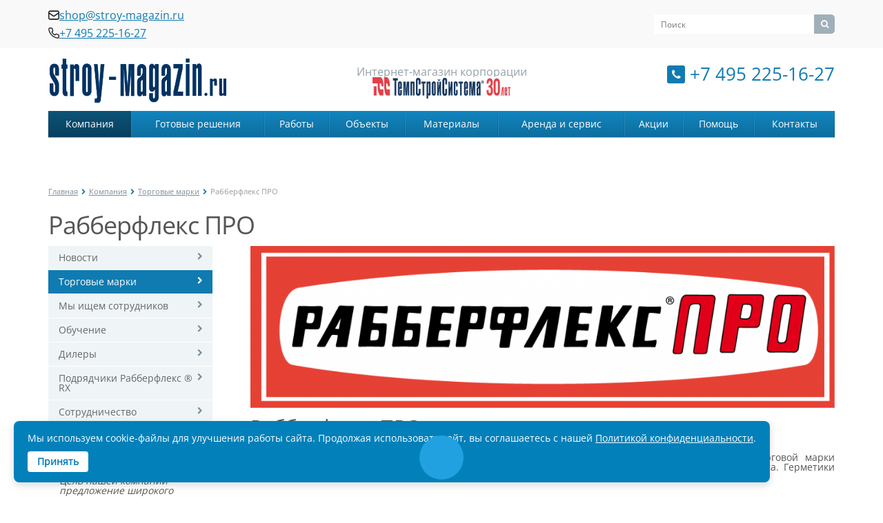

--- FILE ---
content_type: text/html; charset=UTF-8
request_url: https://stroy-magazin.ru/company/brand/rubberflex-pro/
body_size: 17017
content:
<!DOCTYPE html>
<html>

<head><link rel="canonical" href="https://stroy-magazin.ru/company/brand/rubberflex-pro/" />
	
	

	
	<title>Рабберфлекс ПРО - ТемпСтройСистема</title>
	<meta name="viewport" content="width=device-width, initial-scale=1.0">
	<meta http-equiv="Content-Type" content="text/html; charset=UTF-8" />
	
					<meta property="og:url" content="https://stroy-magazin.ru/company/brand/rubberflex-pro/">
	<meta property="og:type" content="website">
	<meta property="og:title" content="Рабберфлекс ПРО - ТемпСтройСистема">
	<meta property="og:description" content="">
	<meta property="og:image" content="">
	<link rel="preload" href="/bitrix/templates/aspro-allcorp-stroymagazin/css/fonts/open-sans-v43-cyrillic_latin-regular.woff2" as="font" type="font/woff2" crossorigin="anonymous">
	<link rel="preload" href="/bitrix/templates/aspro-allcorp-stroymagazin/css/fonts/font-awesome/fonts/fontawesome-webfont.woff?v=4.0.3" as="font" type="font/woff" crossorigin="anonymous">
			        	
	
								<meta name="description" content=""/> 
	<style>
		.top-slider.flexslider {
			min-height: 330px;
		}
		@media (max-width: 767px) {
			.top-slider.flexslider {
				min-height: 120px;
			}	
		}
.basketline, .chekcartblock, .product-card__group2, .header-top__wrap, .favorite, .catalog-card__basket {
    display: none!important;
}
span.btn.btn-link.product-item-detail-buy-button {
    background: #0c5a82;
    padding: 20px 10px;
    height: unset;
    margin: 0 auto;
    color: #fff;
    cursor: pointer;
}

a.batonos {
    background: #e3e3e3;
    padding: 14px;
    width: -webkit-fill-available;
    display: block;
    font-size: 14px;
    line-height: 120%;
    font-weight: 700;
    text-transform: uppercase;
    text-align: center;
	margin-top: 20px;
}
	</style>
		<script data-skip-moving="true">(function(w, d, n) {var cl = "bx-core";var ht = d.documentElement;var htc = ht ? ht.className : undefined;if (htc === undefined || htc.indexOf(cl) !== -1){return;}var ua = n.userAgent;if (/(iPad;)|(iPhone;)/i.test(ua)){cl += " bx-ios";}else if (/Windows/i.test(ua)){cl += ' bx-win';}else if (/Macintosh/i.test(ua)){cl += " bx-mac";}else if (/Linux/i.test(ua) && !/Android/i.test(ua)){cl += " bx-linux";}else if (/Android/i.test(ua)){cl += " bx-android";}cl += (/(ipad|iphone|android|mobile|touch)/i.test(ua) ? " bx-touch" : " bx-no-touch");cl += w.devicePixelRatio && w.devicePixelRatio >= 2? " bx-retina": " bx-no-retina";if (/AppleWebKit/.test(ua)){cl += " bx-chrome";}else if (/Opera/.test(ua)){cl += " bx-opera";}else if (/Firefox/.test(ua)){cl += " bx-firefox";}ht.className = htc ? htc + " " + cl : cl;})(window, document, navigator);</script>

<link href="/bitrix/js/ui/design-tokens/dist/ui.design-tokens.min.css?175925429123463"  rel="stylesheet" />
<link href="/bitrix/js/main/popup/dist/main.popup.bundle.min.css?175925527328056"  rel="stylesheet" />
<link href="/bitrix/cache/css/s1/aspro-allcorp-stroymagazin/template_451e930f94f817d8000811328230a985/template_451e930f94f817d8000811328230a985_v1.css?1764937423317619"  data-template-style="true" rel="stylesheet" />
	





            
            <!-- Yandex.Metrika counter -->
            
            <!-- /Yandex.Metrika counter -->
                    
        

<link rel="shortcut icon" href="/favicon.ico" type="image/x-icon" />
<link rel="apple-touch-icon" sizes="57x57" href="/bitrix/templates/aspro-allcorp-stroymagazin/favicon_57.png" />
<link rel="apple-touch-icon" sizes="72x72" href="/bitrix/templates/aspro-allcorp-stroymagazin/favicon_72.png" />
<style>.maxwidth-theme{ max-width: auto; }</style>
	 
	

				
																				<script type="application/ld+json">
{
  "@context": "https://schema.org",
  "@graph": [
    {
      "@type": "Organization",
      "name": "Интернет-магазин корпорации ТемпСтройСистема",
      "url": "https://stroy-magazin.ru",
      "email": "shop@stroy-magazin.ru",
      "telephone": "+7 (495) 225-16-27",
      "address": {
        "@type": "PostalAddress",
        "streetAddress": "Университетский проспект, 5",
        "addressLocality": "Москва",
        "postalCode": "119296",
        "addressCountry": "RU"
      },
      "contactPoint": [{
        "@type": "ContactPoint",
        "telephone": "+7 (495) 727-06-16",
        "contactType": "customer service",
        "areaServed": "RU",
        "availableLanguage": "Russian"
      }]
    },
    {
      "@type": "WebSite",
      "url": "https://stroy-magazin.ru",
      "name": "Интернет-магазин корпорации ТемпСтройСистема",
      "potentialAction": {
        "@type": "SearchAction",
        "target": "https://stroy-magazin.ru/search/index.php?q={search_term_string}",
        "query-input": "required name=search_term_string"
      }
    }
  ]
}
</script>
	<!-- calltouch -->
				<!-- BEGIN uiscom code {literal} -->

			<style>
			#compare_list_count {
				display: none !important;
			}

			.chekcartblock [for^="compare"] {
				display: none !important;
			}

			.chekcartblock .onlycompare {
				display: none !important;
			}

			.chekcartblock .onlywish {
				display: none !important;
			}

			.order>.btn {
				margin-right: 0 !important;
			}

			/*		.jsItem{
                    display: none !important;
                }
                .chekcartblock{
                    display: none !important;
                }*/
		</style>
		</head>

<body>
	<style>
    #cookie-popup {
    position: fixed;
    bottom: 20px;
    left: 20px;
    background: #0180BA;
    color: #fff;
    font-size: 14px;
    padding: 15px 20px;
    border-radius: 8px;
    box-shadow: 0 4px 12px rgba(0,0,0,0.15);
    z-index: 9999;
    display: none;
    transform: translateY(100%);
    transition: transform 0.5s ease;
}
#cookie-popup.show {
    display: block;
    transform: translateY(0);
}
#cookie-popup p {
    margin: 0;
    line-height: 1.4em;
}
#cookie-popup a {
    color: #fff;
    text-decoration: underline;
}
#cookie-popup .cookie-btn {
    margin-top: 10px;
    background: #fff;
    color: #0180BA;
    border: none;
    padding: 8px 14px;
    border-radius: 4px;
    cursor: pointer;
    font-weight: bold;
}
</style>
<div id="cookie-popup">
    <p>
        Мы используем cookie-файлы для улучшения работы сайта. 
        Продолжая использовать сайт, вы соглашаетесь с нашей 
        <a href="/politika.php">Политикой конфиденциальности</a>.
    </p>
    <button class="cookie-btn" id="cookie-accept">Принять</button>
</div>

		<div id="panel"></div>
					<div class="body">
												<div class="top-row">
											<div class="container maxwidth-theme">
												<div class="row">
													<div class="col-md-12">
														<div class="row" style="display:flex;align-items: center;justify-content: space-between;">
															<div class="col-md-8 col-xs-10">
																<div class="info-text">
																	<div class="email icon-wrap" style="margin-bottom:10px;">
																		<i class="icon-thema i-email"></i>
																		<font size="3"><a href="mailto:shop@stroy-magazin.ru" >shop@stroy-magazin.ru</a></font>																	</div>
																	<div class="phone icon-wrap">
																		<i class="icon-thema i-phone"></i>
																																					<a href="tel:+74952251627"><font size="3">+7 495 225-16-27</font></a>																	</div>

																</div>
															</div>
															<div class="col-md-1 hidden-xs">
																
<div class="social-icons">
	<ul>
													</ul>
</div>															</div>
															<div class="col-md-3 hidden-xs">
																
	<div class="search" id="title-search">
		<form action="/search/">
			<input class="search-input" id="title-search-input" type="text" name="q" value="" placeholder="Поиск" size="40" maxlength="50" autocomplete="off" />
			<button class="btn-search" type="submit" name="s" value="Поиск"><i class="icon icon-search"></i></button>
		</form>
	</div>

															</div>
															<div class="col-xs-2 visible-xs">
																<div class="burger">
																	<span></span>
																	<span></span>
																	<span></span>
																</div>
															</div>
														</div>
													</div>
												</div>
											</div>
										</div>

										<!-- <div class="chart"><p id="chart-value">0</p></div> -->

										
										<header class="menu-type-2">
											<div class="container maxwidth-theme">

												<div class="row">
													<div class="col-md-12">
														<div class="row" style="display:flex;align-items: center;">
															<!--меню моб-->
																															<div class="col-xs-10 col-md-4">
																	<div class="logo">
																		<a href="/"><img width="300" height="76" src="/bitrix/templates/aspro-allcorp-stroymagazin/themes/color6/images/logo.png" alt="ТемпСтройСистема" /></a>
																	</div>
																	
																</div>
																<div class="col-md-4 hidable">
																	<div class="top-description">
																		<div style="text-align: center;">Интернет-магазин корпорации</div>
 
<div style="text-align: center;"><img src="/upload/medialibrary/e66/Темпстрой логотип 30 лет2 подпись.jpg" title="Корпорация 'ТемпСтройСистема'" border="0" alt="Корпорация 'ТемпСтройСистема" width="200" height="36" hspace="5" vspace="5"  /></div>																	</div>
																</div>
																<div class="col-md-4 hidable">
																	<div class="top-callback clearfix">
																		<div class="phone pull-right">
																			<i class="icon icon-phone"></i>
																			<a href="tel:+74952251627">+7 495 225-16-27</a>																		</div>
																		<div class="callback pull-right" data-event="jqm" data-param-id="234" data-name="callback" style="opacity:0;pointer-events: none"><span>Заказать обратный звонок</span></div>
																		<button class="btn btn-responsive-nav" data-toggle="collapse" data-target=".nav-main-collapse">
																			<i class="icon icon-bars"></i>
																		</button>
																	</div>
																																</div>
														</div>
														<div class="row visible-xs header-top">
															<div class="header-top__right">
									<div class="header-top__items">
										<a href="mailto:shop@stroy-magazin.ru" class="header-top__item">
    <i>
        <svg width="20" height="16" viewBox="0 0 20 16" fill="none" xmlns="http://www.w3.org/2000/svg">
            <path d="M0.416687 1.29504H19.5834V14.6284H0.416687V1.29504Z" stroke="white" stroke-linecap="round" stroke-linejoin="round"/>
            <path d="M19.0925 1.78003L9.99997 9.2117L0.907471 1.78003" stroke="white" stroke-linecap="round" stroke-linejoin="round"/>
        </svg>
    </i>
    <span>shop@stroy-magazin.ru</span>
</a>
<a href="tel:74952251627" class="header-top__item">
    <i>
        <svg width="20" height="20" viewBox="0 0 20 20" fill="none" xmlns="http://www.w3.org/2000/svg">
            <path d="M7.57166 6.16672C7.93271 5.80503 8.13549 5.31485 8.13549 4.8038C8.13549 4.29274 7.93271 3.80257 7.57166 3.44088L5.52666 1.39838C5.16519 1.03693 4.67494 0.833862 4.16375 0.833862C3.65256 0.833862 3.1623 1.03693 2.80083 1.39838L1.68 2.52005C1.20841 2.99089 0.914305 3.61043 0.84762 4.27348C0.780935 4.93653 0.945778 5.60223 1.31416 6.15755C4.61492 11.1258 8.87425 15.3851 13.8425 18.6859C14.398 19.0538 15.0636 19.2185 15.7266 19.1521C16.3895 19.0857 17.0092 18.7924 17.4808 18.3217L18.6017 17.2C18.7807 17.0211 18.9228 16.8087 19.0197 16.5748C19.1166 16.3409 19.1665 16.0903 19.1665 15.8371C19.1665 15.584 19.1166 15.3333 19.0197 15.0995C18.9228 14.8656 18.7807 14.6531 18.6017 14.4742L16.5575 12.43C16.3786 12.251 16.1661 12.1089 15.9322 12.012C15.6984 11.9151 15.4477 11.8652 15.1946 11.8652C14.9414 11.8652 14.6908 11.9151 14.4569 12.012C14.2231 12.1089 14.0106 12.251 13.8317 12.43L13.15 13.1117C10.8657 11.2319 8.76922 9.13483 6.89 6.85005L7.57166 6.16672Z" stroke="white" stroke-linecap="round" stroke-linejoin="round"/>
        </svg>
    </i>
    <span>+7 495 225-16-27</span>
</a>									</div>
									<div class="header-top__wrap">
										<div class="header-top__items2">
											<div class="header-top__item2">
												<div class="header-top__item2-icon">
													
																																							
<div id="bx_basket1" class="bx-basket bx-opener">
	<!--'start_frame_cache_bx_cart_block'-->
<!--<div class="bx_small_cart" data-toggle="tooltip" data-placement="top" title="Корзина">-->
	<span class="icon_cart"></span>
	<a href="/personal/cart/">
        <svg width="18" height="18" viewBox="0 0 18 18" fill="none" xmlns="http://www.w3.org/2000/svg">
            <g clip-path="url(#clip0_75_266)">
                <path d="M2.87036 4.1958H16.6463C16.7599 4.19578 16.8721 4.22197 16.9739 4.27233C17.0758 4.32269 17.1647 4.39588 17.2337 4.48619C17.3027 4.5765 17.35 4.68151 17.3718 4.79305C17.3936 4.9046 17.3894 5.01967 17.3595 5.12932L15.8421 10.692C15.7142 11.1613 15.4355 11.5755 15.0489 11.8709C14.6624 12.1662 14.1895 12.3262 13.7031 12.3262H4.58219" stroke="white" stroke-width="0.73913" stroke-linecap="round" stroke-linejoin="round"/>
                <path d="M0.61377 0.5H0.893161C1.23233 0.500018 1.56117 0.616663 1.82454 0.83037C2.0879 1.04408 2.26977 1.34185 2.33964 1.67374L4.80168 13.3697C4.87155 13.7016 5.05342 13.9994 5.31679 14.2131C5.58015 14.4268 5.909 14.5435 6.24816 14.5435H14.6572" stroke="white" stroke-width="0.73913" stroke-linecap="round" stroke-linejoin="round"/>
                <path d="M4.6792 16.3914C4.6792 16.6855 4.79601 16.9675 5.00393 17.1754C5.21185 17.3833 5.49385 17.5001 5.78789 17.5001C6.08194 17.5001 6.36394 17.3833 6.57186 17.1754C6.77978 16.9675 6.89659 16.6855 6.89659 16.3914C6.89659 16.0974 6.77978 15.8154 6.57186 15.6074C6.36394 15.3995 6.08194 15.2827 5.78789 15.2827C5.49385 15.2827 5.21185 15.3995 5.00393 15.6074C4.79601 15.8154 4.6792 16.0974 4.6792 16.3914Z" stroke="white" stroke-width="0.73913" stroke-linecap="round" stroke-linejoin="round"/>
                <path d="M12.0703 16.3914C12.0703 16.6855 12.1871 16.9675 12.395 17.1754C12.603 17.3833 12.885 17.5001 13.179 17.5001C13.4731 17.5001 13.7551 17.3833 13.963 17.1754C14.1709 16.9675 14.2877 16.6855 14.2877 16.3914C14.2877 16.0974 14.1709 15.8154 13.963 15.6074C13.7551 15.3995 13.4731 15.2827 13.179 15.2827C12.885 15.2827 12.603 15.3995 12.395 15.6074C12.1871 15.8154 12.0703 16.0974 12.0703 16.3914Z" stroke="white" stroke-width="0.73913" stroke-linecap="round" stroke-linejoin="round"/>
            </g>
            <defs>
                <clipPath id="clip0_75_266">
                    <rect width="17.7391" height="17.7391" fill="white" transform="translate(0.130371 0.130371)"/>
                </clipPath>
            </defs>
        </svg>
        <div class="header-top__item2-show">0</div></a>
        </div>
			<!-- <strong></strong> -->
				<br>
		<!-- <span class="icon_spacer"></span> -->
        <div class="header-top__item2-hidden">
            <div class="header-top__item2-text">На сумму: 0 ₽</div>
            <div class="header-top__item2-close">
                <img src="/bitrix/templates/aspro-allcorp-stroymagazin/img/close.svg" alt="">
            </div>
        </div>
<!--		<div class="cartlinefix">-->
<!--			--><!--			--><!--				<strong>--><!--</strong>-->
<!--			--><!--		</div>-->
				<br>
		<span class="icon_info"></span>
		<!-- <a class="link_profile" href="/personal/">Персональный раздел</a> -->
		<!--</div>-->
<!--'end_frame_cache_bx_cart_block'--></div>

												</div>
												<div class="header-top__item2">
													<div class="header-top__item2-icon">

														<svg width="17" height="18" viewBox="0 0 18 18" fill="none" xmlns="http://www.w3.org/2000/svg">
															<g clip-path="url(#clip0_75_266)">
																<path d="M3.93469 4.9346C3.93469 6.01276 4.36299 7.04677 5.12537 7.80915C5.88774 8.57152 6.92175 8.99982 7.99991 8.99982C9.07807 8.99982 10.1121 8.57152 10.8745 7.80915C11.6368 7.04677 12.0651 6.01276 12.0651 4.9346C12.0651 3.85644 11.6368 2.82244 10.8745 2.06006C10.1121 1.29768 9.07807 0.869385 7.99991 0.869385C6.92175 0.869385 5.88774 1.29768 5.12537 2.06006C4.36299 2.82244 3.93469 3.85644 3.93469 4.9346Z" stroke="white" stroke-width="0.73913" stroke-linecap="round" stroke-linejoin="round" />
																<path d="M1.34766 17.1303C1.34766 15.3661 2.04851 13.6741 3.29603 12.4265C4.54356 11.179 6.23556 10.4781 7.99983 10.4781C9.7641 10.4781 11.4561 11.179 12.7036 12.4265C13.9512 13.6741 14.652 15.3661 14.652 17.1303H1.34766Z" stroke="white" stroke-width="0.73913" stroke-linecap="round" stroke-linejoin="round" />
															</g>
															<defs>
																<clipPath id="clip0_75_266">
																	<rect width="17.7391" height="17.7391" fill="white" transform="translate(0.130371 0.130371)" />
																</clipPath>
															</defs>
														</svg>
													</div>
													<div class="header-top__item2-hidden">
														<div class="header-top__item2-links">
																															<a href="/auth/">Вход</a>
																<span>/</span>
																<a href="/auth/?register=yes">Регистрация</a>
																													</div>
														<div class="header-top__item2-close">
															<img src="/bitrix/templates/aspro-allcorp-stroymagazin/img/close.svg" alt="">
														</div>
													</div>
												</div>
												<div class="header-top__item2">
													<a href="/personal/favorites/" class="header-top__item2-icon">
														<svg width="19" height="16" viewBox="0 0 19 16" fill="none" xmlns="http://www.w3.org/2000/svg">
															<path d="M9.36967 15.3913L2.1253 7.88086C1.48994 7.25349 1.06956 6.43873 0.925081 5.55467C0.780605 4.67061 0.919548 3.7632 1.32177 2.96398C1.63166 2.35839 2.07864 1.83464 2.62663 1.43499C3.17462 1.03534 3.80827 0.770999 4.47643 0.663296C5.14459 0.555593 5.82854 0.607548 6.47309 0.814968C7.11763 1.02239 7.7047 1.37946 8.18692 1.85737L9.36967 2.94314L10.5524 1.85737C11.0347 1.37961 11.6218 1.02267 12.2663 0.815344C12.9108 0.608017 13.5947 0.556106 14.2628 0.6638C14.9309 0.771495 15.5646 1.03578 16.1125 1.43533C16.6605 1.83488 17.1076 2.35851 17.4176 2.96398C17.8196 3.76325 17.9584 4.67061 17.8139 5.55461C17.6694 6.43861 17.2492 7.25337 16.614 7.88086L9.36967 15.3913Z" stroke="white" stroke-width="0.73913" stroke-linecap="round" stroke-linejoin="round" />
														</svg>
													</a>
													<div class="header-top__item2-show" id="want"><span class="col"></span></div>
												</div>
											</div>
											<button class="header-top__btn btn btn-yellow" data-event="jqm" data-param-id="234" data-name="callback"><span>Обратный звонок</span></button>
											
<ul class="header-bottom__list">

	
	
		
							<li><a href="/company/" class="active">Компания</a></li>
			
		
	
	

	
	
		
							<li><a href="/catalog/solutions/" class="">Готовые решения</a></li>
			
		
	
	

	
	
		
							<li><a href="/catalog/works/" class="">Работы</a></li>
			
		
	
	

	
	
		
							<li><a href="/reference/waterproof-reference/" class="">Объекты</a></li>
			
		
	
	

	
	
					<li class="parent"><div><a href="/catalog/" class="root-item">Материалы</a></div>
				<ul class="child">
		
	
	

	
	
		
							<li><a href="/catalog/waterproofing/">Гидроизоляция</a></li>
			
		
	
	

	
	
		
							<li><a href="/catalog/concrete-floors/">Бетонные полы</a></li>
			
		
	
	

	
	
		
							<li><a href="/catalog/sealant-materials/">Герметизация</a></li>
			
		
	
	

	
	
		
							<li><a href="/catalog/polymer-floors/">Полимерные полы</a></li>
			
		
	
	

	
	
		
							<li><a href="/catalog/injection/">Инъектирование</a></li>
			
		
	
	

	
	
		
							<li><a href="/catalog/membrane/">Кровли</a></li>
			
		
	
	

	
	
		
							<li><a href="/catalog/transport-built-products/">Транспортное строительство</a></li>
			
		
	
	

	
	
		
							<li><a href="/catalog/insulating/">Теплоизоляция</a></li>
			
		
	
	

	
	
		
							<li><a href="/catalog/structures-strengthening/">Усиление конструкций</a></li>
			
		
	
	

	
	
		
							<li><a href="/catalog/strengthening_of_underground_structures/">Укрепление грунтовых сооружений</a></li>
			
		
	
	

			</ul></li>	
	
		
							<li><a href="/catalog/rent/" class="">Аренда и сервис</a></li>
			
		
	
	

	
	
		
							<li><a href="/sale/" class="">Акции</a></li>
			
		
	
	

	
	
		
							<li><a href="/help/" class="">Помощь</a></li>
			
		
	
	

	
	
		
							<li><a href="/contacts/" class="">Контакты</a></li>
			
		
	
	

</ul>
<div class="menu-clear-left"></div>
										</div>
									</div>
									
								</div>
														</div>
														<div class="col-xs-12">
															<div class="basketline" style="display: flex; background: white;">
																																<div id="basketupdarte">

																	
<div id="bx_basket2" class="bx-basket bx-opener">
	
<div class="bx_small_cart" data-toggle="tooltip" data-placement="top" title="Корзина">
	<span class="icon_cart"></span>
	<a href="/personal/cart/"><svg class='minisvg' xmlns="http://www.w3.org/2000/svg" xmlns:xlink="http://www.w3.org/1999/xlink" version="1.1" id="Capa_1" x="0px" y="0px" viewBox="0 0 456.029 456.029" style="enable-background:new 0 0 456.029 456.029;" xml:space="preserve">
	<g>
		<g>
			<path d="M345.6,338.862c-29.184,0-53.248,23.552-53.248,53.248c0,29.184,23.552,53.248,53.248,53.248    c29.184,0,53.248-23.552,53.248-53.248C398.336,362.926,374.784,338.862,345.6,338.862z"/>
		</g>
	</g>
	<g>
		<g>
			<path d="M439.296,84.91c-1.024,0-2.56-0.512-4.096-0.512H112.64l-5.12-34.304C104.448,27.566,84.992,10.67,61.952,10.67H20.48    C9.216,10.67,0,19.886,0,31.15c0,11.264,9.216,20.48,20.48,20.48h41.472c2.56,0,4.608,2.048,5.12,4.608l31.744,216.064    c4.096,27.136,27.648,47.616,55.296,47.616h212.992c26.624,0,49.664-18.944,55.296-45.056l33.28-166.4    C457.728,97.71,450.56,86.958,439.296,84.91z"/>
		</g>
	</g>
	<g>
		<g>
			<path d="M215.04,389.55c-1.024-28.16-24.576-50.688-52.736-50.688c-29.696,1.536-52.224,26.112-51.2,55.296    c1.024,28.16,24.064,50.688,52.224,50.688h1.024C193.536,443.31,216.576,418.734,215.04,389.55z"/>
		</g>
	</g>
	</svg> <span class="conuttovars">0</span></a>
			<!-- <strong></strong> -->
		
				<br>
		<!-- <span class="icon_spacer"></span> -->
		<div class="cartlinefix">
			На сумму							<strong>0 руб</strong>
					</div>
				<br>
		<span class="icon_info"></span>
		<!-- <a class="link_profile" href="/personal/">Персональный раздел</a> -->
		</div>
</div>

																</div>
																<div class="headerwish" data-toggle="tooltip" data-placement="top" title="Добавить в избранное">

																	<a href="/personal/cart"><svg class='minisvg' xmlns="http://www.w3.org/2000/svg" xmlns:xlink="http://www.w3.org/1999/xlink" version="1.1" id="Capa_1" x="0px" y="0px" viewBox="0 0 485 485" style="enable-background:new 0 0 485 485;" xml:space="preserve">
																			<path d="M343.611,22.543c-22.614,0-44.227,5.184-64.238,15.409c-13.622,6.959-26.135,16.205-36.873,27.175  c-10.738-10.97-23.251-20.216-36.873-27.175c-20.012-10.225-41.625-15.409-64.239-15.409C63.427,22.543,0,85.97,0,163.932  c0,55.219,29.163,113.866,86.678,174.314c48.022,50.471,106.816,92.543,147.681,118.95l8.141,5.261l8.141-5.261  c40.865-26.406,99.659-68.479,147.681-118.95C455.837,277.798,485,219.151,485,163.932C485,85.97,421.573,22.543,343.611,22.543z" />
																		</svg><span class="conuttovars" id="wishcount">0</span></a>
																</div>

																<div class="comapre" id="compare_list_count" data-toggle="tooltip" data-placement="top" title="Сравнить">
																	<a href="/personal/compare"><svg class='minisvg' xmlns="http://www.w3.org/2000/svg" xmlns:xlink="http://www.w3.org/1999/xlink" version="1.1" id="Capa_1" x="0px" y="0px" width="121.805px" height="121.805px" viewBox="0 0 121.805 121.805" style="enable-background:new 0 0 121.805 121.805;" xml:space="preserve">
<g>
	<g>
		<path d="M121.805,109.623V21.926c0-2.692-2.181-4.873-4.871-4.873H92.572c-2.691,0-4.871,2.181-4.871,4.873v87.697    c0,2.693,2.18,4.873,4.871,4.873h24.361C119.624,114.496,121.805,112.316,121.805,109.623z"/>
		<path d="M46.287,114.496h26.797c2.691,0,4.872-2.18,4.872-4.873V12.181c0-2.692-2.181-4.872-4.872-4.872H46.287    c-2.692,0-4.873,2.18-4.873,4.872v97.442C41.414,112.316,43.594,114.496,46.287,114.496z"/>
		<path d="M4.872,46.286C2.18,46.286,0,48.466,0,51.158v58.465c0,2.693,2.18,4.873,4.872,4.873h24.361    c2.692,0,4.872-2.18,4.872-4.873V51.158c0-2.692-2.18-4.872-4.872-4.872H4.872z"/>
	</g>
</g>
</svg>&nbsp;<span class="conuttovars" data-block="count">0</span></a><div id="compareList9J9wbd" class=" " style="display: none;"><!--'start_frame_cache_compareList9J9wbd'--><a href="/personal/compare"><p><svg class='minisvg' xmlns="http://www.w3.org/2000/svg" xmlns:xlink="http://www.w3.org/1999/xlink" version="1.1" id="Capa_1" x="0px" y="0px" width="121.805px" height="121.805px" viewBox="0 0 121.805 121.805" style="enable-background:new 0 0 121.805 121.805;" xml:space="preserve">
<g>
	<g>
		<path d="M121.805,109.623V21.926c0-2.692-2.181-4.873-4.871-4.873H92.572c-2.691,0-4.871,2.181-4.871,4.873v87.697    c0,2.693,2.18,4.873,4.871,4.873h24.361C119.624,114.496,121.805,112.316,121.805,109.623z"/>
		<path d="M46.287,114.496h26.797c2.691,0,4.872-2.18,4.872-4.873V12.181c0-2.692-2.181-4.872-4.872-4.872H46.287    c-2.692,0-4.873,2.18-4.873,4.872v97.442C41.414,112.316,43.594,114.496,46.287,114.496z"/>
		<path d="M4.872,46.286C2.18,46.286,0,48.466,0,51.158v58.465c0,2.693,2.18,4.873,4.872,4.873h24.361    c2.692,0,4.872-2.18,4.872-4.873V51.158c0-2.692-2.18-4.872-4.872-4.872H4.872z"/>
	</g>
</g>
</svg>&nbsp;<span class="conuttovars" data-block="count">0</span></p></a>
	<div class="bx_catalog_compare_count">
	
	<!-- <p class="compare-redirect"><a href="/personal/compare">Перейти на страницу сравнения</a></p> -->
	</div>

	
	<!--'end_frame_cache_compareList9J9wbd'--></div>
																</div>

																																	<div><a href="/auth/" class="h_text sing_in">Вход</a> / <a href="/auth/?register=yes" class="sing_up">Регистрация</a></div>
																
															</div>
														</div>
													</div>

												</div>
												<div class="nav-main-collapse collapse">
													<div class="container maxwidth-theme">
														<div class="row">
															<div class="col-md-12">
																																		<nav class="mega-menu ">
																			
	<div class="table-menu">
		<table>
			<tr>
														<td class=" active">
						<div class="wrap"><a  href="/company/">
							Компания						</a>
						</div>
					</td>
																			<td class=" ">
						<div class="wrap"><a  href="/catalog/solutions/">
							Готовые решения						</a>
						</div>
					</td>
																			<td class=" ">
						<div class="wrap"><a  href="/catalog/works/">
							Работы						</a>
						</div>
					</td>
																			<td class=" ">
						<div class="wrap"><a  href="/reference/waterproof-reference/">
							Объекты						</a>
						</div>
					</td>
																			<td class=" ">
						<div class="wrap"><a  href="/catalog/">
							Материалы						</a>
						</div>
					</td>
																			<td class=" ">
						<div class="wrap"><a  href="/catalog/rent/">
							Аренда и сервис						</a>
						</div>
					</td>
																			<td class=" ">
						<div class="wrap"><a  href="/sale/">
							Акции						</a>
						</div>
					</td>
																			<td class=" ">
						<div class="wrap"><a  href="/help/">
							Помощь						</a>
						</div>
					</td>
																			<td class=" ">
						<div class="wrap"><a  href="/contacts/">
							Контакты						</a>
						</div>
					</td>
												</tr>
		</table>
	</div>

	<ul class="nav nav-pills responsive-menu" id="mainMenu">
								<li class=" active">
				<a  href="/company/">
					Компания									</a>
							</li>
											<li class=" ">
				<a  href="/catalog/solutions/">
					Готовые решения									</a>
							</li>
											<li class=" ">
				<a  href="/catalog/works/">
					Работы									</a>
							</li>
											<li class=" ">
				<a  href="/reference/waterproof-reference/">
					Объекты									</a>
							</li>
											<li class=" ">
				<a  href="/catalog/">
					Материалы									</a>
							</li>
											<li class=" ">
				<a  href="/catalog/rent/">
					Аренда и сервис									</a>
							</li>
											<li class=" ">
				<a  href="/sale/">
					Акции									</a>
							</li>
											<li class=" ">
				<a  href="/help/">
					Помощь									</a>
							</li>
											<li class=" ">
				<a  href="/contacts/">
					Контакты									</a>
							</li>
						</ul>
																		</nav>
																																	</div>
														</div>
													</div>
												</div>
										</header>
										<div role="main" class="main">
																							<section class="page-top">
																											<div class="container">
															<div class="row">
																<div class="col-md-12">
																	<div class="breadcrumb__block">
																		<ul class="breadcrumb"><li><a href="/" title="Главная">Главная</a></li><li><a href="/company/" title="Компания">Компания</a></li><li><a href="/company/brand/" title="Торговые марки">Торговые марки</a></li><li class="active">Рабберфлекс ПРО</li></ul><script type="application/ld+json">
{
    "@context": "https://schema.org",
    "@type": "BreadcrumbList",
    "itemListElement": [
        {
            "@type": "ListItem",
            "position": 1,
            "name": "Главная",
            "item": "https://stroy-magazin.ru/"
        },
        {
            "@type": "ListItem",
            "position": 2,
            "name": "Компания",
            "item": "https://stroy-magazin.ru/company/"
        },
        {
            "@type": "ListItem",
            "position": 3,
            "name": "Торговые марки",
            "item": "https://stroy-magazin.ru/company/brand/"
        }
    ]
}</script>
																	</div>
																	<!--- Старое место для h1--->
																</div>
															</div>
															<div class="row">
																<div class="col-md-12">
																	<!--
										<ul class="breadcrumb"><li><a href="/" title="Главная">Главная</a></li><li><a href="/company/" title="Компания">Компания</a></li><li><a href="/company/brand/" title="Торговые марки">Торговые марки</a></li><li class="active">Рабберфлекс ПРО</li></ul>-->
																</div>
															</div>
														</div>
																									</section>
												<div class="container maxwidth-theme">
													<div class="row">
														<div class="col-md-12">
						
						
						<!-- Новое место для заголовка-->								
														
																																													<h1>Рабберфлекс ПРО</h1>														
														
														
														
														
														
														
														
														
																																																																																									<div class="row">
																		<div class="col-md-3 left-menu-md">
																			<aside class="sidebar">
																					<ul class="nav nav-list side-menu">
					<li class=" child">
				<a href="/company/news/">Новости</a>
																			</li>
					<li class="active ">
				<a href="/company/brand/">Торговые марки</a>
																			</li>
					<li class=" ">
				<a href="/company/vacancy/">Мы ищем сотрудников</a>
																			</li>
					<li class=" ">
				<a href="/company/training/">Обучение</a>
																			</li>
					<li class=" ">
				<a href="/company/dealers/">Дилеры</a>
																			</li>
					<li class=" ">
				<a href="/company/podryadchiki-rabberfleks-rx">Подрядчики Рабберфлекс ® RX</a>
																			</li>
					<li class=" ">
				<a href="/company/sotrudnichestvo/">Сотрудничество</a>
																			</li>
					<li class=" ">
				<a href="/help/">Помощь</a>
																			</li>
			</ul>
																			</aside>
																			<div class="sidearea">
																				
<div style="padding: 16px;"><i>Цель нашей компании - предложение широкого ассортимента товаров и услуг на постоянно высоком качестве обслуживания.</i></div>
																			</div>
																		</div>
																		<div class="col-md-9">
																																																																								<div class="detail licenses">
	<article>
							<div class="image">
																					<img src="/upload/iblock/ce9/ce9eb9b096764f519f638f94514ba9a4.png" alt="Рабберфлекс ПРО" title="Рабберфлекс ПРО" class="img-responsive" />
							</div>
				
						
		<div class="post-content">
							<h2>Рабберфлекс ПРО</h2>
						<div class="content">
													<p></p>
													
<div style="text-align: justify;">Торговая марка Рабберфлекс ПРО известна на рынке с 1996 года. Полиуретановые герметики торговой марки Рабберфлекс ПРО - это высококачественный профессиональный материал для строительства и ремонта. Герметики Рабберфлекс ПРО - европейское качество по выгодным ценам.</div>
								
											</div>
		</div>
	</article>
</div>

																		</div>
					</div>
																			</div>
						</div>
					</div>
							</div>
		</div>
		<footer id="footer">
			<div class="container maxwidth-theme">
				<div class="row">
					<div class="col-md-3">
						<div class="copy">
							<br>

 1991 - &nbsp;2025 © stroy-magazin.ru
<div>
	 Все права защищены
</div>
 <br>

<a href="https://stroy-magazin.ru/agreement.php">Согласие</a> и <a href="https://stroy-magazin.ru/politika.php">Политика обработки персональных данных</a><br>							<br /><br />
							Москва, Университетский проспект 5
<br>						</div>
					</div>
					<div class="col-md-6">
						<div class="menu">
							<div class="row">
								
	<div class="col-md-3">
		<ul>
							<li><a href="/company/">О компании</a></li>
								<li><a href="/contacts/">Контакты</a></li>
								<li><a href="/company/sotrudnichestvo/">Сотрудничество</a></li>
										</ul>
					</div>
					<div class="col-md-3">
						<ul>
								<li><a href="/company/news/">Новости</a></li>
								<li><a href="/help/faq/">Вопросы и ответы</a></li>
								<li><a href="/company/dealers/">Дилеры</a></li>
										</ul>
					</div>
					<div class="col-md-3">
						<ul>
								<li><a href="/reference/">Наши объекты</a></li>
								<li><a href="/company/brand/">Торговые марки</a></li>
								<li><a href="/company/rabberflex-partners/">Каталог материалов</a></li>
										</ul>
					</div>
					<div class="col-md-3">
						<ul>
								<li><a href="/catalog/solutions/">Готовые решения</a></li>
								<li><a href="/catalog/works/">Работы</a></li>
						</ul>
	</div>
							</div>
						</div>
					</div>
					<div class="col-md-3">
						<div class="info">
                                                                    <div class="email icon-wrap" style="margin-bottom:10px;">
                                                                        <i class="icon-thema i-email"></i>
                                                                        <font size="3"><a href="mailto:shop@stroy-magazin.ru" >shop@stroy-magazin.ru</a></font>                                                                    </div>
                                                                    <div class="phone icon-wrap">
                                                                        <i class="icon-thema i-phone"></i>
                                                                                                                                                    <a href="tel:+74952251627"><font size="3">+7 495 225-16-27</font></a>                                                                    </div>

                                                                </div>
					</div>
				</div>
			</div>
		</footer>
		
<!-- Yandex.Metrika counter -->
<!-- /Yandex.Metrika counter -->
		<!--calltouch request--> 
<!--calltouch request--> 
	<script>if(!window.BX)window.BX={};if(!window.BX.message)window.BX.message=function(mess){if(typeof mess==='object'){for(let i in mess) {BX.message[i]=mess[i];} return true;}};</script>
<script>(window.BX||top.BX).message({"JS_CORE_LOADING":"Загрузка...","JS_CORE_NO_DATA":"- Нет данных -","JS_CORE_WINDOW_CLOSE":"Закрыть","JS_CORE_WINDOW_EXPAND":"Развернуть","JS_CORE_WINDOW_NARROW":"Свернуть в окно","JS_CORE_WINDOW_SAVE":"Сохранить","JS_CORE_WINDOW_CANCEL":"Отменить","JS_CORE_WINDOW_CONTINUE":"Продолжить","JS_CORE_H":"ч","JS_CORE_M":"м","JS_CORE_S":"с","JSADM_AI_HIDE_EXTRA":"Скрыть лишние","JSADM_AI_ALL_NOTIF":"Показать все","JSADM_AUTH_REQ":"Требуется авторизация!","JS_CORE_WINDOW_AUTH":"Войти","JS_CORE_IMAGE_FULL":"Полный размер"});</script><script src="/bitrix/js/main/core/core.min.js?1759255388229643"></script><script>BX.Runtime.registerExtension({"name":"main.core","namespace":"BX","loaded":true});</script>
<script>BX.setJSList(["\/bitrix\/js\/main\/core\/core_ajax.js","\/bitrix\/js\/main\/core\/core_promise.js","\/bitrix\/js\/main\/polyfill\/promise\/js\/promise.js","\/bitrix\/js\/main\/loadext\/loadext.js","\/bitrix\/js\/main\/loadext\/extension.js","\/bitrix\/js\/main\/polyfill\/promise\/js\/promise.js","\/bitrix\/js\/main\/polyfill\/find\/js\/find.js","\/bitrix\/js\/main\/polyfill\/includes\/js\/includes.js","\/bitrix\/js\/main\/polyfill\/matches\/js\/matches.js","\/bitrix\/js\/ui\/polyfill\/closest\/js\/closest.js","\/bitrix\/js\/main\/polyfill\/fill\/main.polyfill.fill.js","\/bitrix\/js\/main\/polyfill\/find\/js\/find.js","\/bitrix\/js\/main\/polyfill\/matches\/js\/matches.js","\/bitrix\/js\/main\/polyfill\/core\/dist\/polyfill.bundle.js","\/bitrix\/js\/main\/core\/core.js","\/bitrix\/js\/main\/polyfill\/intersectionobserver\/js\/intersectionobserver.js","\/bitrix\/js\/main\/lazyload\/dist\/lazyload.bundle.js","\/bitrix\/js\/main\/polyfill\/core\/dist\/polyfill.bundle.js","\/bitrix\/js\/main\/parambag\/dist\/parambag.bundle.js"]);
</script>
<script>BX.Runtime.registerExtension({"name":"ui.dexie","namespace":"BX.DexieExport","loaded":true});</script>
<script>BX.Runtime.registerExtension({"name":"ls","namespace":"window","loaded":true});</script>
<script>BX.Runtime.registerExtension({"name":"fx","namespace":"window","loaded":true});</script>
<script>BX.Runtime.registerExtension({"name":"fc","namespace":"window","loaded":true});</script>
<script>BX.Runtime.registerExtension({"name":"pull.protobuf","namespace":"BX","loaded":true});</script>
<script>BX.Runtime.registerExtension({"name":"rest.client","namespace":"window","loaded":true});</script>
<script>(window.BX||top.BX).message({"pull_server_enabled":"Y","pull_config_timestamp":1759255310,"shared_worker_allowed":"Y","pull_guest_mode":"N","pull_guest_user_id":0,"pull_worker_mtime":1759254145});(window.BX||top.BX).message({"PULL_OLD_REVISION":"Для продолжения корректной работы с сайтом необходимо перезагрузить страницу."});</script>
<script>BX.Runtime.registerExtension({"name":"pull.client","namespace":"BX","loaded":true});</script>
<script>BX.Runtime.registerExtension({"name":"pull","namespace":"window","loaded":true});</script>
<script>BX.Runtime.registerExtension({"name":"jquery","namespace":"window","loaded":true});</script>
<script>BX.Runtime.registerExtension({"name":"ui.design-tokens","namespace":"window","loaded":true});</script>
<script>BX.Runtime.registerExtension({"name":"ui.fonts.opensans","namespace":"window","loaded":true});</script>
<script>BX.Runtime.registerExtension({"name":"main.popup","namespace":"BX.Main","loaded":true});</script>
<script>BX.Runtime.registerExtension({"name":"popup","namespace":"window","loaded":true});</script>
<script>(window.BX||top.BX).message({"LANGUAGE_ID":"ru","FORMAT_DATE":"DD.MM.YYYY","FORMAT_DATETIME":"DD.MM.YYYY HH:MI:SS","COOKIE_PREFIX":"BITRIX_SM","SERVER_TZ_OFFSET":"10800","UTF_MODE":"Y","SITE_ID":"s1","SITE_DIR":"\/","USER_ID":"","SERVER_TIME":1765416136,"USER_TZ_OFFSET":0,"USER_TZ_AUTO":"Y","bitrix_sessid":"61b4b9bd4a65824e4a5e9a0200c01626"});</script><script  src="/bitrix/cache/js/s1/aspro-allcorp-stroymagazin/kernel_main/kernel_main_v1.js?1764998527169838"></script>
<script src="/bitrix/js/ui/dexie/dist/dexie.bundle.min.js?1759255319102530"></script>
<script src="/bitrix/js/main/core/core_ls.min.js?17592552072683"></script>
<script src="/bitrix/js/main/core/core_frame_cache.min.js?175925531710481"></script>
<script src="/bitrix/js/pull/protobuf/protobuf.min.js?175571810376433"></script>
<script src="/bitrix/js/pull/protobuf/model.min.js?175571810314190"></script>
<script src="/bitrix/js/rest/client/rest.client.min.js?17557181039240"></script>
<script src="/bitrix/js/pull/client/pull.client.min.js?175925414649849"></script>
<script src="/bitrix/js/main/jquery/jquery-1.12.4.min.js?175571810397163"></script>
<script src="/bitrix/js/main/popup/dist/main.popup.bundle.min.js?175925545267261"></script>
<script src="/bitrix/js/main/ajax.min.js?175571810322194"></script>
<script src="/bitrix/js/yandex.metrika/script.js?17592533926603"></script>
<script>BX.setJSList(["\/bitrix\/js\/main\/core\/core_fx.js","\/bitrix\/js\/main\/session.js","\/bitrix\/js\/main\/pageobject\/dist\/pageobject.bundle.js","\/bitrix\/js\/main\/core\/core_window.js","\/bitrix\/js\/main\/date\/main.date.js","\/bitrix\/js\/main\/core\/core_date.js","\/bitrix\/js\/main\/utils.js","\/bitrix\/js\/main\/dd.js","\/bitrix\/templates\/aspro-allcorp-stroymagazin\/js\/libs.min.js","\/bitrix\/templates\/aspro-allcorp-stroymagazin\/js\/main.min.js","\/bitrix\/templates\/aspro-allcorp-stroymagazin\/js\/jquery.actual.min.js","\/bitrix\/templates\/aspro-allcorp-stroymagazin\/js\/jquery.fancybox.js","\/bitrix\/templates\/aspro-allcorp-stroymagazin\/vendor\/jquery.easing.js","\/bitrix\/templates\/aspro-allcorp-stroymagazin\/vendor\/jquery.appear.js","\/bitrix\/templates\/aspro-allcorp-stroymagazin\/vendor\/jquery.cookie.js","\/bitrix\/templates\/aspro-allcorp-stroymagazin\/vendor\/bootstrap.js","\/bitrix\/templates\/aspro-allcorp-stroymagazin\/vendor\/flexslider\/jquery.flexslider.js","\/bitrix\/templates\/aspro-allcorp-stroymagazin\/vendor\/jquery.validate.js","\/bitrix\/templates\/aspro-allcorp-stroymagazin\/vendor\/owl.carousel.min.js","\/bitrix\/templates\/aspro-allcorp-stroymagazin\/js\/jquery.uniform.min.js","\/bitrix\/templates\/aspro-allcorp-stroymagazin\/js\/jqModal.js","\/bitrix\/templates\/aspro-allcorp-stroymagazin\/js\/detectmobilebrowser.js","\/bitrix\/templates\/aspro-allcorp-stroymagazin\/js\/general.js","\/bitrix\/templates\/aspro-allcorp-stroymagazin\/js\/custom.js","\/bitrix\/components\/bitrix\/search.title\/script.js","\/bitrix\/templates\/aspro-allcorp-stroymagazin\/components\/bitrix\/sale.basket.basket.line\/headerbasket1\/script.js","\/bitrix\/templates\/aspro-allcorp-stroymagazin\/components\/bitrix\/menu\/top_new\/script.js","\/bitrix\/templates\/aspro-allcorp-stroymagazin\/components\/bitrix\/sale.basket.basket.line\/headerbasket\/script.js","\/bitrix\/templates\/aspro-allcorp-stroymagazin\/components\/bitrix\/catalog.compare.list\/headercompare\/script.js","\/bitrix\/templates\/aspro-allcorp-stroymagazin\/components\/bitrix\/menu\/top1\/script.js","\/bitrix\/templates\/aspro-allcorp-stroymagazin\/js\/jquery.inputmask.bundle.min.js"]);</script>
<script>BX.setCSSList(["\/bitrix\/templates\/aspro-allcorp-stroymagazin\/css\/libs.min.css","\/bitrix\/templates\/aspro-allcorp-stroymagazin\/css\/style.min.css","\/bitrix\/templates\/aspro-allcorp-stroymagazin\/css\/bootstrap.css","\/bitrix\/templates\/aspro-allcorp-stroymagazin\/css\/fonts\/font-awesome\/css\/font-awesome.css","\/bitrix\/templates\/aspro-allcorp-stroymagazin\/vendor\/flexslider\/flexslider.css","\/bitrix\/templates\/aspro-allcorp-stroymagazin\/css\/jquery.fancybox.css","\/bitrix\/templates\/aspro-allcorp-stroymagazin\/css\/theme-elements.css","\/bitrix\/templates\/aspro-allcorp-stroymagazin\/css\/theme-responsive.css","\/bitrix\/templates\/.default\/ajax\/ajax.css","\/bitrix\/templates\/aspro-allcorp-stroymagazin\/custom.css","\/bitrix\/templates\/aspro-allcorp-stroymagazin\/components\/aspro\/social.info\/corp\/style.css","\/bitrix\/templates\/aspro-allcorp-stroymagazin\/components\/bitrix\/search.title\/corp\/style.css","\/bitrix\/templates\/aspro-allcorp-stroymagazin\/components\/bitrix\/sale.basket.basket.line\/headerbasket1\/style.css","\/bitrix\/templates\/aspro-allcorp-stroymagazin\/components\/bitrix\/menu\/top_new\/style.css","\/bitrix\/templates\/aspro-allcorp-stroymagazin\/components\/bitrix\/sale.basket.basket.line\/headerbasket\/style.css","\/bitrix\/templates\/aspro-allcorp-stroymagazin\/components\/bitrix\/catalog.compare.list\/headercompare\/style.css","\/bitrix\/templates\/aspro-allcorp-stroymagazin\/components\/bitrix\/menu\/top1\/style.css","\/bitrix\/templates\/aspro-allcorp-stroymagazin\/components\/bitrix\/breadcrumb\/main\/style.css","\/bitrix\/templates\/aspro-allcorp-stroymagazin\/components\/bitrix\/breadcrumb\/corp\/style.css","\/bitrix\/templates\/aspro-allcorp-stroymagazin\/components\/bitrix\/menu\/left\/style.css","\/bitrix\/templates\/aspro-allcorp-stroymagazin\/components\/bitrix\/menu\/bottom\/style.css","\/bitrix\/templates\/aspro-allcorp-stroymagazin\/styles.css","\/bitrix\/templates\/aspro-allcorp-stroymagazin\/template_styles.css","\/bitrix\/templates\/aspro-allcorp-stroymagazin\/css\/responsive.css","\/bitrix\/templates\/aspro-allcorp-stroymagazin\/themes\/color6\/style.css"]);</script>
<script>
					if (Intl && Intl.DateTimeFormat)
					{
						const timezone = Intl.DateTimeFormat().resolvedOptions().timeZone;
						document.cookie = "BITRIX_SM_TZ=" + timezone + "; path=/; expires=Tue, 01 Dec 2026 00:00:00 +0300";
						
					}
				</script>
<script>
                window.dataLayerName = 'dataLayer';
                var dataLayerName = window.dataLayerName;
            </script><script>
                (function (m, e, t, r, i, k, a) {
                    m[i] = m[i] || function () {
                        (m[i].a = m[i].a || []).push(arguments)
                    };
                    m[i].l = 1 * new Date();
                    k = e.createElement(t), a = e.getElementsByTagName(t)[0], k.async = 1, k.src = r, a.parentNode.insertBefore(k, a)
                })
                (window, document, "script", "https://mc.yandex.ru/metrika/tag.js", "ym");

                ym("20513161", "init", {
                    clickmap: true,
                    trackLinks: true,
                    accurateTrackBounce: true,
                    webvisor: true,
                    ecommerce: dataLayerName,
                    params: {
                        __ym: {
                            "ymCmsPlugin": {
                                "cms": "1c-bitrix",
                                "cmsVersion": "25.700",
                                "pluginVersion": "1.0.9",
                                'ymCmsRip': 1296174451                            }
                        }
                    }
                });

                document.addEventListener("DOMContentLoaded", function() {
                                    });

            </script><script>
            window.counters = ["20513161"];
        </script><script>var phone_mask = '+7 (999) 999-99-99';</script>
<script>var validate_phone_mask = '^[+][0-9] [(][0-9]{3}[)] [0-9]{3}[-][0-9]{2}[-][0-9]{2}$';</script>
<script>var validate_file_ext = 'png|jpg|jpeg|gif|doc|docx|xls|xlsx|txt|pdf|odt|rtf';</script>
<script>BX.message({'CT_NAME_SIZE':'Размер','CT_NAME_TB':' Tб','CT_NAME_GB':' Гб','CT_NAME_MB':' Мб','CT_NAME_KB':' Кб','CT_NAME_b':' байт','JS_REQUIRED':'Заполните это поле!','JS_FORMAT':'Неверный формат!','JS_FILE_EXT':'Неверное расширение файла!','JS_PASSWORD_COPY':'Пароли не совпадают!','JS_PASSWORD_LENGTH':'Минимум 6 символов!','JS_ERROR':'Неверно заполнено поле!','JS_RECAPTCHA_ERROR':'Вы не прошли проверку \"Я не робот\"!','JS_FILE_SIZE':'Максимальный размер 5мб!','JS_FILE_BUTTON_NAME':'Выберите файл','JS_FILE_DEFAULT':'файл не найден','S_CALLBACK':'Заказать обратный звонок','ERROR_INCLUDE_MODULE_ALLCORP_TITLE':'Ошибка подключения модуля &laquo;Аспро. Корпоративный сайт&raquo;','ERROR_INCLUDE_MODULE_ALLCORP_TEXT':'Ошибка подключения модуля &laquo;Аспро. Корпоративный сайт&raquo;.<br />Пожалуйста установите модуль и повторите попытку','MATERIALS':'Материалы','PRE_MATERIALS':'Материалы для строительства,<br /> гидроизоляции, работы с бетоном.','MORE_MATERIALS':'Все материалы','EQUIPMENT':'Оборудование','PRE_EQUIPMENT':'Широкий ассортимент<br />оборудования для работ с бетоном.','MORE_EQUIPMENT':'Все виды оборудования','RENT':'Аренда и Сервис','PRE_RENT':'Любое оборудование для<br />строительных работ по доступным ценам.','MORE_RENT':'Все виды аренды','WORKS':'Работы','READY_SOLUTIONS':'Готовые решения'})</script>
<script>window[window.dataLayerName] = window[window.dataLayerName] || [];</script>

<script  src="/bitrix/cache/js/s1/aspro-allcorp-stroymagazin/template_ff9a42992c6bcb2b38437ed7086400e3/template_ff9a42992c6bcb2b38437ed7086400e3_v1.js?1764937380951810"></script>

<script>
document.addEventListener("DOMContentLoaded", function () {
    document.querySelectorAll("li.parent > div").forEach(function (trigger) {
        trigger.addEventListener("click", function () {
            this.parentElement.classList.toggle("open");
        });
    });
});
</script>

<script>
		(function(w, d, n, c) {
			w.CalltouchDataObject = n;
			w[n] = function() {
				w[n]["callbacks"].push(arguments)
			};
			if (!w[n]["callbacks"]) {
				w[n]["callbacks"] = []
			}
			w[n]["loaded"] = false;
			if (typeof c !== "object") {
				c = [c]
			}
			w[n]["counters"] = c;
			for (var i = 0; i < c.length; i += 1) {
				p(c[i])
			}

			function p(cId) {
				var a = d.getElementsByTagName("script")[0],
					s = d.createElement("script"),
					i = function() {
						a.parentNode.insertBefore(s, a)
					};
				s.type = "text/javascript";
				s.async = true;
				s.src = "https://mod.calltouch.ru/init.js?id=" + cId;
				if (w.opera == "[object Opera]") {
					d.addEventListener("DOMContentLoaded", i, false)
				} else {
					i()
				}
			}
		})(window, document, "ct", "2d7bsrvk");
	</script>
<script>
		var __cs = __cs || [];
		__cs.push(["setCsAccount", "hnXxccOZUDbtk_YQfEt3VGnwTObQ3yGe"]);
	</script>
<script async src="https://app.uiscom.ru/static/cs.min.js"></script>
<script>
		var __cs = __cs || [];
		__cs.push(["setCsAccount", "y6vHH4iVW9uLWtOeBNnRHHOI17dOA8D8"]);
	</script>
<script>
document.addEventListener("DOMContentLoaded", function() {
    if (!localStorage.getItem("cookieAccepted")) {
        const popup = document.getElementById("cookie-popup");
        popup.classList.add("show");
    }

    document.getElementById("cookie-accept").addEventListener("click", function() {
        localStorage.setItem("cookieAccepted", "true");
        const popup = document.getElementById("cookie-popup");
        popup.classList.remove("show");
        setTimeout(() => popup.style.display = "none", 500);
    });
});
</script>
<script>
	var jsControl = new JCTitleSearch({
		//'WAIT_IMAGE': '/bitrix/themes/.default/images/wait.gif',
		'AJAX_PAGE' : '/company/brand/rubberflex-pro/',
		'CONTAINER_ID': 'title-search',
		'INPUT_ID': 'title-search-input',
		'MIN_QUERY_LEN': 2
	});
</script>
<script>
	var bx_basket1 = new BitrixSmallCart;
</script>

<script>
	bx_basket1.siteId       = 's1';
	bx_basket1.cartId       = 'bx_basket1';
	bx_basket1.ajaxPath     = '/bitrix/components/bitrix/sale.basket.basket.line/ajax.php';
	bx_basket1.templateName = 'headerbasket1';
	bx_basket1.arParams     =  {'HIDE_ON_BASKET_PAGES':'Y','PATH_TO_AUTHORIZE':'/login/','PATH_TO_BASKET':'/personal/cart/','PATH_TO_ORDER':'/personal/order/make/','PATH_TO_PERSONAL':'/personal/','PATH_TO_PROFILE':'/personal/','PATH_TO_REGISTER':'/login/','POSITION_FIXED':'N','SHOW_AUTHOR':'N','SHOW_EMPTY_VALUES':'Y','SHOW_NUM_PRODUCTS':'Y','SHOW_PERSONAL_LINK':'Y','SHOW_PRODUCTS':'N','SHOW_REGISTRATION':'N','SHOW_TOTAL_PRICE':'Y','CACHE_TYPE':'A','SHOW_DELAY':'Y','SHOW_NOTAVAIL':'Y','SHOW_IMAGE':'Y','SHOW_PRICE':'Y','SHOW_SUMMARY':'Y','POSITION_VERTICAL':'top','POSITION_HORIZONTAL':'right','MAX_IMAGE_SIZE':'70','AJAX':'N','~HIDE_ON_BASKET_PAGES':'Y','~PATH_TO_AUTHORIZE':'/login/','~PATH_TO_BASKET':'/personal/cart/','~PATH_TO_ORDER':'/personal/order/make/','~PATH_TO_PERSONAL':'/personal/','~PATH_TO_PROFILE':'/personal/','~PATH_TO_REGISTER':'/login/','~POSITION_FIXED':'N','~SHOW_AUTHOR':'N','~SHOW_EMPTY_VALUES':'Y','~SHOW_NUM_PRODUCTS':'Y','~SHOW_PERSONAL_LINK':'Y','~SHOW_PRODUCTS':'N','~SHOW_REGISTRATION':'N','~SHOW_TOTAL_PRICE':'Y','~CACHE_TYPE':'A','~SHOW_DELAY':'Y','~SHOW_NOTAVAIL':'Y','~SHOW_IMAGE':'Y','~SHOW_PRICE':'Y','~SHOW_SUMMARY':'Y','~POSITION_VERTICAL':'top','~POSITION_HORIZONTAL':'right','~MAX_IMAGE_SIZE':'70','~AJAX':'N','cartId':'bx_basket1'}; // TODO \Bitrix\Main\Web\Json::encode
	bx_basket1.closeMessage = 'Скрыть';
	bx_basket1.openMessage  = 'Раскрыть';
	bx_basket1.activate();
</script>
<script>
	var bx_basket2 = new BitrixSmallCart;
</script>

<script>
	bx_basket2.siteId       = 's1';
	bx_basket2.cartId       = 'bx_basket2';
	bx_basket2.ajaxPath     = '/bitrix/components/bitrix/sale.basket.basket.line/ajax.php';
	bx_basket2.templateName = 'headerbasket';
	bx_basket2.arParams     =  {'HIDE_ON_BASKET_PAGES':'Y','PATH_TO_AUTHORIZE':'/login/','PATH_TO_BASKET':'/personal/cart/','PATH_TO_ORDER':'/personal/order/make/','PATH_TO_PERSONAL':'/personal/','PATH_TO_PROFILE':'/personal/','PATH_TO_REGISTER':'/login/','POSITION_FIXED':'N','SHOW_AUTHOR':'N','SHOW_EMPTY_VALUES':'Y','SHOW_NUM_PRODUCTS':'Y','SHOW_PERSONAL_LINK':'Y','SHOW_PRODUCTS':'N','SHOW_REGISTRATION':'N','SHOW_TOTAL_PRICE':'Y','CACHE_TYPE':'A','SHOW_DELAY':'Y','SHOW_NOTAVAIL':'Y','SHOW_IMAGE':'Y','SHOW_PRICE':'Y','SHOW_SUMMARY':'Y','POSITION_VERTICAL':'top','POSITION_HORIZONTAL':'right','MAX_IMAGE_SIZE':'70','AJAX':'N','~HIDE_ON_BASKET_PAGES':'Y','~PATH_TO_AUTHORIZE':'/login/','~PATH_TO_BASKET':'/personal/cart/','~PATH_TO_ORDER':'/personal/order/make/','~PATH_TO_PERSONAL':'/personal/','~PATH_TO_PROFILE':'/personal/','~PATH_TO_REGISTER':'/login/','~POSITION_FIXED':'N','~SHOW_AUTHOR':'N','~SHOW_EMPTY_VALUES':'Y','~SHOW_NUM_PRODUCTS':'Y','~SHOW_PERSONAL_LINK':'Y','~SHOW_PRODUCTS':'N','~SHOW_REGISTRATION':'N','~SHOW_TOTAL_PRICE':'Y','~CACHE_TYPE':'A','~SHOW_DELAY':'Y','~SHOW_NOTAVAIL':'Y','~SHOW_IMAGE':'Y','~SHOW_PRICE':'Y','~SHOW_SUMMARY':'Y','~POSITION_VERTICAL':'top','~POSITION_HORIZONTAL':'right','~MAX_IMAGE_SIZE':'70','~AJAX':'N','cartId':'bx_basket2'}; // TODO \Bitrix\Main\Web\Json::encode
	bx_basket2.closeMessage = 'Скрыть';
	bx_basket2.openMessage  = 'Раскрыть';
	bx_basket2.activate();
</script>
<script>
var obcompareList9J9wbd = new JCCatalogCompareList({'VISUAL':{'ID':'compareList9J9wbd'},'AJAX':{'url':'/company/brand/rubberflex-pro/','params':{'ajax_action':'Y'},'reload':{'compare_list_reload':'Y'},'templates':{'delete':'?action=DELETE_FROM_COMPARE_LIST&id='}},'POSITION':{'fixed':true,'align':{'vertical':'top','horizontal':'left'}}})
</script><script >
   (function(m,e,t,r,i,k,a){m[i]=m[i]||function(){(m[i].a=m[i].a||[]).push(arguments)};
   m[i].l=1*new Date();
   for (var j = 0; j < document.scripts.length; j++) {if (document.scripts[j].src === r) { return; }}
   k=e.createElement(t),a=e.getElementsByTagName(t)[0],k.async=1,k.src=r,a.parentNode.insertBefore(k,a)})
   (window, document, "script", "https://mc.yandex.ru/metrika/tag.js", "ym");

   ym(20513161, "init", {
        clickmap:true,
        trackLinks:true,
        accurateTrackBounce:true,
        webvisor:true,
        trackHash:true,
        ecommerce:"dataLayer"
   });
</script>
<script>
window.calltouch_request = function(ths){
    var m = jQuery(ths).closest('form');
    var fio = m.find('input[name*="FIO"],input[name*="NAME"],input[data-sid*="FIO"],input[data-sid*="NAME"]').val();
    var phone = m.find('input[name*="PHONE"],input[data-sid*="PHONE"]').val();
    var mail = m.find('input[name*="EMAIL"],input[data-sid*="EMAIL"]').val();
    var comment = m.find('textarea[name*="MESSAGE"]').val();
    var form_name = m.attr('name');
    var ct_site_id = '33688';
    var sub = 'Заявка с ' + location.hostname;
    if (/aspro_allcorp_question/gi.test(form_name)){ sub = 'Задать вопрос'; }
    if (/aspro_allcorp_order_product/gi.test(form_name)){ sub = 'Заказать продукт'; }
    if (/aspro_allcorp_callback/gi.test(form_name)){ sub = 'Обратный звонок с сайта'; }
    if (/aspro_allcorp_order_services/gi.test(form_name)){ sub = 'Заказать услугу'; }

    var ct_data = {           
        fio: fio,
        phoneNumber: phone,
        email: mail,
        comment: comment,
        subject: sub,
        requestUrl: location.href,
        sessionId: window.call_value
    };
    var ct_valid = m.valid();
    console.log(ct_data,ct_valid);
    if (ct_valid && (!!phone || !!mail)){
        jQuery.ajax({
          url: 'https://api.calltouch.ru/calls-service/RestAPI/requests/'+ct_site_id+'/register/',
          dataType: 'json', type: 'POST', data: ct_data, async: false
        });
    }
}
jQuery(document).on("click", 'form button[type="submit"], form input[type="submit"]', function() { window.calltouch_request(this) });
</script>
<script>
$(function () {

    $('.jsIncrementer .plus').on('click', function(){
        var $this = $(this);
        var $container = $this.closest('.jsIncrementer');
        var $input = $container.find('.counter_input');

        var curVal = parseInt($input.val());

        var newVal = curVal + 1;

        if(newVal <= 0) {
            newVal = 1;
        }

        $input.val(newVal);

        return false;
    });

    $('.jsIncrementer .minus').on('click', function(){
        var $this = $(this);
        var $container = $this.closest('.jsIncrementer');
        var $input = $container.find('.counter_input');

        var curVal = parseInt($input.val());

        var newVal = curVal - 1;

        if(newVal <= 0) {
            newVal = 1;
        }

        $input.val(newVal);

        return false;
    });

$(function () {
  $('[data-toggle="tooltip"]').tooltip()
})

function add2wish(p_id, pp_id, p, name, dpu, th){
            $.ajax({
                type: "POST",
                url: "/wishlist.php",
                data: "p_id=" + p_id + "&pp_id=" + pp_id + "&p=" + p + "&name=" + name + "&dpu=" + dpu,
                success: function(html){
                    $(th).addClass('in_wishlist');
                    $('#wishcount').html(html);
                }
            });
        };

    $('.jsAddToCart').on('click', function(){
        var $this = $(this);
        var prodId = parseInt($this.data('prod-id'));
        var cartAddUrl = $this.data('url');
        var $item = $this.closest('.jsItem');
        var cnt = $('.counter_input').val();
        var data = 'cnt='+ cnt + '&prod-id=' + prodId;

        console.log('prodId', prodId);

          jQuery.ajax({
	        type: 'POST',
	        url: '/test2.php',
	        data: data,
	        success: function(data) {
	          console.log('test2 start');
	          console.log(data);
	          console.log('test2 end');
	                      $.get("/reloadbasket.php",
                { 
                    action: "DELETE_FROM_COMPARE_LIST", id: prodId
                },
                function(data) {
                    console.log('addbasket get');
                    $("#basketupdarte").html(data);
                }
             );
	        }
	      });

            $.get("/reloadbasket.php",
                { 
                    action: "DELETE_FROM_COMPARE_LIST", id: prodId
                },
                function(data) {
                    console.log('addbasket get');
                    $("#basketupdarte").html(data);
                }
             );

        // $.ajax({
        //     url:'/add2cart.php',
        //     method:'post',
        //     dataType: 'json',
        //     data: {
        //         'cnt': "asdsad",
        //         'prod-id': prodId,
        //     },
        //     success: function(obj) {
        //     	console.log(obj);
        //         if (obj.hasError) {
        //             alert('Ошибка добавления товара в корзину');
        //             return false;
        //         }

        //         $this.html('в корзине').addClass('active');
        //         console.log(obj);
        //     },
        //     error: function(p1, p2, p3) {
        //         console.log(p1, p2, p3);
        //     }
        // });

        return false;
    });
});
</script>
</body>

	
</html>


--- FILE ---
content_type: application/javascript; charset=utf-8
request_url: https://mod.calltouch.ru/256.c326984e98b92b343348.js
body_size: 812
content:
"use strict";(self.webpackChunkcalltouch_client=self.webpackChunkcalltouch_client||[]).push([[256],{5256:function(e,t,r){r.r(t);var o=r(319),n=r.n(o),c=r(4380),l=r(3186),a=r(8337),i=r(9779);function u(e,t,r,o,n){var a,u,s,f,h,v=[],p=[],m=!1;for(var g=0;g<e.fieldsSelector.length;g++){var S=e.fieldsSelector[g],N=null;t&&(N=d(t,e.fieldsSelector[g].selector)),N||(N=d(document,e.fieldsSelector[g].selector))?(a=S,s=void 0,f=void 0,h=void 0,s=(u=N).value||u.innerText,f="INPUT"===u.nodeName&&"checkbox"===u.getAttribute("type"),h=!!f&&u.checked,f&&!h&&(m=!0),f||(a.isRequired&&!s?m=!0:v.push({fieldId:a.id,value:f?h:s}))):p.push(e.fieldsSelector[g].selector)}var b=p.length>0?[{code:i.Br.NOT_FIND_SELECTOR,data:p}]:[];if(!m){var k={siteId:r,sessionId:o,formId:e.id,url:document.location.href,fields:v,errors:[].concat(b)},y="".concat("https","://").concat((0,l.G3)(l.KS.backBranch),"/auto_forms.php");try{(0,c.ZP)(y,k)}catch(e){console.log(e)}}}function d(e,t){try{return e.querySelector(t)}catch(e){console.log(e)}}function s(e){for(;e;){if(e.parentNode&&"FORM"===e.parentNode.tagName)return e.parentNode;e=e.parentNode}return null}function f(e,t){for(var r=arguments.length,o=new Array(r>2?r-2:0),n=2;n<r;n++)o[n-2]=arguments[n];(0,a.v)(e,t,u.bind.apply(u,[null].concat(o)))}function h(e,t,r){for(var o=0;o<e.length;o++){var n=d(document,e[o].submitSelector);if(n){var c=s(n);f(n,"click",e[o],c,t,r)}}}var v,p=(v={init:function(e){var t=e.forms,r=e.siteId,o=e.sessionId;r&&("complete"===document.readyState?h(t,r,o):(0,a.v)(window,"load",h.bind(null,t,r,o)))}},function(){var e=[].slice.call(arguments),t=e[1],r=e.slice(2,e.length),o=r.filter((function(e,t){return t<r.length-1}));return o?v[t]?v[t].apply(v,n()(o)):{error:"Calltouch error: ".concat(t," not found")}:{error:"Calltouch error: ".concat(t," has no parameters")}});t.default=p}}]);

--- FILE ---
content_type: image/svg+xml
request_url: https://stroy-magazin.ru/bitrix/templates/aspro-allcorp-stroymagazin/icons/email-icon.svg
body_size: 300
content:
<svg width="20" height="17" viewBox="0 0 20 17" fill="none" xmlns="http://www.w3.org/2000/svg">
<path d="M1 4.33334L8.8906 9.81292C9.5624 10.2794 10.4376 10.2794 11.1094 9.81292L19 4.33334M3 15.7917H17C18.1046 15.7917 19 14.8589 19 13.7083V3.29167C19 2.14108 18.1046 1.20834 17 1.20834H3C1.89543 1.20834 1 2.14108 1 3.29167V13.7083C1 14.8589 1.89543 15.7917 3 15.7917Z" stroke="#1F1F1F" stroke-width="2" stroke-linecap="round" stroke-linejoin="round"/>
</svg>


--- FILE ---
content_type: image/svg+xml
request_url: https://stroy-magazin.ru/bitrix/templates/aspro-allcorp-stroymagazin/img/close.svg
body_size: 168
content:
<svg width="6" height="6" fill="none" xmlns="http://www.w3.org/2000/svg"><path d="M5.522 1.174L1.34 5.355m-.253-4.181l4.181 4.181" stroke="#D1D1D1" stroke-width=".739"/></svg>

--- FILE ---
content_type: application/javascript; charset=UTF-8
request_url: https://stroy-magazin.ru/bitrix/js/pull/protobuf/model.min.js?175571810314190
body_size: 1770
content:
(function(e){"use strict";var n=e.Reader,t=e.Writer,r=e.util;var s=e.roots["push-server"]||(e.roots["push-server"]={});s.RequestBatch=function(){function e(e){this.requests=[];if(e)for(var n=Object.keys(e),t=0;t<n.length;++t)if(e[n[t]]!=null)this[n[t]]=e[n[t]]}e.prototype.requests=r.emptyArray;e.create=function n(t){return new e(t)};e.encode=function e(n,r){if(!r)r=t.create();if(n.requests!=null&&n.requests.length)for(var i=0;i<n.requests.length;++i)s.Request.encode(n.requests[i],r.uint32(10).fork()).ldelim();return r};e.decode=function e(t,r){if(!(t instanceof n))t=n.create(t);var i=r===undefined?t.len:t.pos+r,o=new s.RequestBatch;while(t.pos<i){var a=t.uint32();switch(a>>>3){case 1:if(!(o.requests&&o.requests.length))o.requests=[];o.requests.push(s.Request.decode(t,t.uint32()));break;default:t.skipType(a&7);break}}return o};return e}();s.Request=function(){function e(e){if(e)for(var n=Object.keys(e),t=0;t<n.length;++t)if(e[n[t]]!=null)this[n[t]]=e[n[t]]}e.prototype.incomingMessages=null;e.prototype.channelStats=null;e.prototype.serverStats=null;var i;Object.defineProperty(e.prototype,"command",{get:r.oneOfGetter(i=["incomingMessages","channelStats","serverStats"]),set:r.oneOfSetter(i)});e.create=function n(t){return new e(t)};e.encode=function e(n,r){if(!r)r=t.create();if(n.incomingMessages!=null&&n.hasOwnProperty("incomingMessages"))s.IncomingMessagesRequest.encode(n.incomingMessages,r.uint32(10).fork()).ldelim();if(n.channelStats!=null&&n.hasOwnProperty("channelStats"))s.ChannelStatsRequest.encode(n.channelStats,r.uint32(18).fork()).ldelim();if(n.serverStats!=null&&n.hasOwnProperty("serverStats"))s.ServerStatsRequest.encode(n.serverStats,r.uint32(26).fork()).ldelim();return r};e.decode=function e(t,r){if(!(t instanceof n))t=n.create(t);var i=r===undefined?t.len:t.pos+r,o=new s.Request;while(t.pos<i){var a=t.uint32();switch(a>>>3){case 1:o.incomingMessages=s.IncomingMessagesRequest.decode(t,t.uint32());break;case 2:o.channelStats=s.ChannelStatsRequest.decode(t,t.uint32());break;case 3:o.serverStats=s.ServerStatsRequest.decode(t,t.uint32());break;default:t.skipType(a&7);break}}return o};return e}();s.IncomingMessagesRequest=function(){function e(e){this.messages=[];if(e)for(var n=Object.keys(e),t=0;t<n.length;++t)if(e[n[t]]!=null)this[n[t]]=e[n[t]]}e.prototype.messages=r.emptyArray;e.create=function n(t){return new e(t)};e.encode=function e(n,r){if(!r)r=t.create();if(n.messages!=null&&n.messages.length)for(var i=0;i<n.messages.length;++i)s.IncomingMessage.encode(n.messages[i],r.uint32(10).fork()).ldelim();return r};e.decode=function e(t,r){if(!(t instanceof n))t=n.create(t);var i=r===undefined?t.len:t.pos+r,o=new s.IncomingMessagesRequest;while(t.pos<i){var a=t.uint32();switch(a>>>3){case 1:if(!(o.messages&&o.messages.length))o.messages=[];o.messages.push(s.IncomingMessage.decode(t,t.uint32()));break;default:t.skipType(a&7);break}}return o};return e}();s.IncomingMessage=function(){function e(e){this.receivers=[];if(e)for(var n=Object.keys(e),t=0;t<n.length;++t)if(e[n[t]]!=null)this[n[t]]=e[n[t]]}e.prototype.receivers=r.emptyArray;e.prototype.sender=null;e.prototype.body="";e.prototype.expiry=0;e.prototype.type="";e.create=function n(t){return new e(t)};e.encode=function e(n,r){if(!r)r=t.create();if(n.receivers!=null&&n.receivers.length)for(var i=0;i<n.receivers.length;++i)s.Receiver.encode(n.receivers[i],r.uint32(10).fork()).ldelim();if(n.sender!=null&&n.hasOwnProperty("sender"))s.Sender.encode(n.sender,r.uint32(18).fork()).ldelim();if(n.body!=null&&n.hasOwnProperty("body"))r.uint32(26).string(n.body);if(n.expiry!=null&&n.hasOwnProperty("expiry"))r.uint32(32).uint32(n.expiry);if(n.type!=null&&n.hasOwnProperty("type"))r.uint32(42).string(n.type);return r};e.decode=function e(t,r){if(!(t instanceof n))t=n.create(t);var i=r===undefined?t.len:t.pos+r,o=new s.IncomingMessage;while(t.pos<i){var a=t.uint32();switch(a>>>3){case 1:if(!(o.receivers&&o.receivers.length))o.receivers=[];o.receivers.push(s.Receiver.decode(t,t.uint32()));break;case 2:o.sender=s.Sender.decode(t,t.uint32());break;case 3:o.body=t.string();break;case 4:o.expiry=t.uint32();break;case 5:o.type=t.string();break;default:t.skipType(a&7);break}}return o};return e}();s.ChannelStatsRequest=function(){function e(e){this.channels=[];if(e)for(var n=Object.keys(e),t=0;t<n.length;++t)if(e[n[t]]!=null)this[n[t]]=e[n[t]]}e.prototype.channels=r.emptyArray;e.create=function n(t){return new e(t)};e.encode=function e(n,r){if(!r)r=t.create();if(n.channels!=null&&n.channels.length)for(var i=0;i<n.channels.length;++i)s.ChannelId.encode(n.channels[i],r.uint32(10).fork()).ldelim();return r};e.decode=function e(t,r){if(!(t instanceof n))t=n.create(t);var i=r===undefined?t.len:t.pos+r,o=new s.ChannelStatsRequest;while(t.pos<i){var a=t.uint32();switch(a>>>3){case 1:if(!(o.channels&&o.channels.length))o.channels=[];o.channels.push(s.ChannelId.decode(t,t.uint32()));break;default:t.skipType(a&7);break}}return o};return e}();s.ChannelId=function(){function e(e){if(e)for(var n=Object.keys(e),t=0;t<n.length;++t)if(e[n[t]]!=null)this[n[t]]=e[n[t]]}e.prototype.id=r.newBuffer([]);e.prototype.isPrivate=false;e.prototype.signature=r.newBuffer([]);e.create=function n(t){return new e(t)};e.encode=function e(n,r){if(!r)r=t.create();if(n.id!=null&&n.hasOwnProperty("id"))r.uint32(10).bytes(n.id);if(n.isPrivate!=null&&n.hasOwnProperty("isPrivate"))r.uint32(16).bool(n.isPrivate);if(n.signature!=null&&n.hasOwnProperty("signature"))r.uint32(26).bytes(n.signature);return r};e.decode=function e(t,r){if(!(t instanceof n))t=n.create(t);var i=r===undefined?t.len:t.pos+r,o=new s.ChannelId;while(t.pos<i){var a=t.uint32();switch(a>>>3){case 1:o.id=t.bytes();break;case 2:o.isPrivate=t.bool();break;case 3:o.signature=t.bytes();break;default:t.skipType(a&7);break}}return o};return e}();s.ServerStatsRequest=function(){function e(e){if(e)for(var n=Object.keys(e),t=0;t<n.length;++t)if(e[n[t]]!=null)this[n[t]]=e[n[t]]}e.create=function n(t){return new e(t)};e.encode=function e(n,r){if(!r)r=t.create();return r};e.decode=function e(t,r){if(!(t instanceof n))t=n.create(t);var i=r===undefined?t.len:t.pos+r,o=new s.ServerStatsRequest;while(t.pos<i){var a=t.uint32();switch(a>>>3){default:t.skipType(a&7);break}}return o};return e}();s.Sender=function(){function e(e){if(e)for(var n=Object.keys(e),t=0;t<n.length;++t)if(e[n[t]]!=null)this[n[t]]=e[n[t]]}e.prototype.type=0;e.prototype.id=r.newBuffer([]);e.create=function n(t){return new e(t)};e.encode=function e(n,r){if(!r)r=t.create();if(n.type!=null&&n.hasOwnProperty("type"))r.uint32(8).int32(n.type);if(n.id!=null&&n.hasOwnProperty("id"))r.uint32(18).bytes(n.id);return r};e.decode=function e(t,r){if(!(t instanceof n))t=n.create(t);var i=r===undefined?t.len:t.pos+r,o=new s.Sender;while(t.pos<i){var a=t.uint32();switch(a>>>3){case 1:o.type=t.int32();break;case 2:o.id=t.bytes();break;default:t.skipType(a&7);break}}return o};return e}();s.SenderType=function(){var e={},n=Object.create(e);n[e[0]="UNKNOWN"]=0;n[e[1]="CLIENT"]=1;n[e[2]="BACKEND"]=2;return n}();s.Receiver=function(){function e(e){if(e)for(var n=Object.keys(e),t=0;t<n.length;++t)if(e[n[t]]!=null)this[n[t]]=e[n[t]]}e.prototype.id=r.newBuffer([]);e.prototype.isPrivate=false;e.prototype.signature=r.newBuffer([]);e.create=function n(t){return new e(t)};e.encode=function e(n,r){if(!r)r=t.create();if(n.id!=null&&n.hasOwnProperty("id"))r.uint32(10).bytes(n.id);if(n.isPrivate!=null&&n.hasOwnProperty("isPrivate"))r.uint32(16).bool(n.isPrivate);if(n.signature!=null&&n.hasOwnProperty("signature"))r.uint32(26).bytes(n.signature);return r};e.decode=function e(t,r){if(!(t instanceof n))t=n.create(t);var i=r===undefined?t.len:t.pos+r,o=new s.Receiver;while(t.pos<i){var a=t.uint32();switch(a>>>3){case 1:o.id=t.bytes();break;case 2:o.isPrivate=t.bool();break;case 3:o.signature=t.bytes();break;default:t.skipType(a&7);break}}return o};return e}();s.ResponseBatch=function(){function e(e){this.responses=[];if(e)for(var n=Object.keys(e),t=0;t<n.length;++t)if(e[n[t]]!=null)this[n[t]]=e[n[t]]}e.prototype.responses=r.emptyArray;e.create=function n(t){return new e(t)};e.encode=function e(n,r){if(!r)r=t.create();if(n.responses!=null&&n.responses.length)for(var i=0;i<n.responses.length;++i)s.Response.encode(n.responses[i],r.uint32(10).fork()).ldelim();return r};e.decode=function e(t,r){if(!(t instanceof n))t=n.create(t);var i=r===undefined?t.len:t.pos+r,o=new s.ResponseBatch;while(t.pos<i){var a=t.uint32();switch(a>>>3){case 1:if(!(o.responses&&o.responses.length))o.responses=[];o.responses.push(s.Response.decode(t,t.uint32()));break;default:t.skipType(a&7);break}}return o};return e}();s.Response=function(){function e(e){if(e)for(var n=Object.keys(e),t=0;t<n.length;++t)if(e[n[t]]!=null)this[n[t]]=e[n[t]]}e.prototype.outgoingMessages=null;e.prototype.channelStats=null;e.prototype.serverStats=null;var i;Object.defineProperty(e.prototype,"command",{get:r.oneOfGetter(i=["outgoingMessages","channelStats","serverStats"]),set:r.oneOfSetter(i)});e.create=function n(t){return new e(t)};e.encode=function e(n,r){if(!r)r=t.create();if(n.outgoingMessages!=null&&n.hasOwnProperty("outgoingMessages"))s.OutgoingMessagesResponse.encode(n.outgoingMessages,r.uint32(10).fork()).ldelim();if(n.channelStats!=null&&n.hasOwnProperty("channelStats"))s.ChannelStatsResponse.encode(n.channelStats,r.uint32(18).fork()).ldelim();if(n.serverStats!=null&&n.hasOwnProperty("serverStats"))s.JsonResponse.encode(n.serverStats,r.uint32(26).fork()).ldelim();return r};e.decode=function e(t,r){if(!(t instanceof n))t=n.create(t);var i=r===undefined?t.len:t.pos+r,o=new s.Response;while(t.pos<i){var a=t.uint32();switch(a>>>3){case 1:o.outgoingMessages=s.OutgoingMessagesResponse.decode(t,t.uint32());break;case 2:o.channelStats=s.ChannelStatsResponse.decode(t,t.uint32());break;case 3:o.serverStats=s.JsonResponse.decode(t,t.uint32());break;default:t.skipType(a&7);break}}return o};return e}();s.OutgoingMessagesResponse=function(){function e(e){this.messages=[];if(e)for(var n=Object.keys(e),t=0;t<n.length;++t)if(e[n[t]]!=null)this[n[t]]=e[n[t]]}e.prototype.messages=r.emptyArray;e.create=function n(t){return new e(t)};e.encode=function e(n,r){if(!r)r=t.create();if(n.messages!=null&&n.messages.length)for(var i=0;i<n.messages.length;++i)s.OutgoingMessage.encode(n.messages[i],r.uint32(10).fork()).ldelim();return r};e.decode=function e(t,r){if(!(t instanceof n))t=n.create(t);var i=r===undefined?t.len:t.pos+r,o=new s.OutgoingMessagesResponse;while(t.pos<i){var a=t.uint32();switch(a>>>3){case 1:if(!(o.messages&&o.messages.length))o.messages=[];o.messages.push(s.OutgoingMessage.decode(t,t.uint32()));break;default:t.skipType(a&7);break}}return o};return e}();s.OutgoingMessage=function(){function e(e){if(e)for(var n=Object.keys(e),t=0;t<n.length;++t)if(e[n[t]]!=null)this[n[t]]=e[n[t]]}e.prototype.id=r.newBuffer([]);e.prototype.body="";e.prototype.expiry=0;e.prototype.created=0;e.prototype.sender=null;e.create=function n(t){return new e(t)};e.encode=function e(n,r){if(!r)r=t.create();if(n.id!=null&&n.hasOwnProperty("id"))r.uint32(10).bytes(n.id);if(n.body!=null&&n.hasOwnProperty("body"))r.uint32(18).string(n.body);if(n.expiry!=null&&n.hasOwnProperty("expiry"))r.uint32(24).uint32(n.expiry);if(n.created!=null&&n.hasOwnProperty("created"))r.uint32(37).fixed32(n.created);if(n.sender!=null&&n.hasOwnProperty("sender"))s.Sender.encode(n.sender,r.uint32(42).fork()).ldelim();return r};e.decode=function e(t,r){if(!(t instanceof n))t=n.create(t);var i=r===undefined?t.len:t.pos+r,o=new s.OutgoingMessage;while(t.pos<i){var a=t.uint32();switch(a>>>3){case 1:o.id=t.bytes();break;case 2:o.body=t.string();break;case 3:o.expiry=t.uint32();break;case 4:o.created=t.fixed32();break;case 5:o.sender=s.Sender.decode(t,t.uint32());break;default:t.skipType(a&7);break}}return o};return e}();s.ChannelStatsResponse=function(){function e(e){this.channels=[];if(e)for(var n=Object.keys(e),t=0;t<n.length;++t)if(e[n[t]]!=null)this[n[t]]=e[n[t]]}e.prototype.channels=r.emptyArray;e.create=function n(t){return new e(t)};e.encode=function e(n,r){if(!r)r=t.create();if(n.channels!=null&&n.channels.length)for(var i=0;i<n.channels.length;++i)s.ChannelStats.encode(n.channels[i],r.uint32(10).fork()).ldelim();return r};e.decode=function e(t,r){if(!(t instanceof n))t=n.create(t);var i=r===undefined?t.len:t.pos+r,o=new s.ChannelStatsResponse;while(t.pos<i){var a=t.uint32();switch(a>>>3){case 1:if(!(o.channels&&o.channels.length))o.channels=[];o.channels.push(s.ChannelStats.decode(t,t.uint32()));break;default:t.skipType(a&7);break}}return o};return e}();s.ChannelStats=function(){function e(e){if(e)for(var n=Object.keys(e),t=0;t<n.length;++t)if(e[n[t]]!=null)this[n[t]]=e[n[t]]}e.prototype.id=r.newBuffer([]);e.prototype.isPrivate=false;e.prototype.isOnline=false;e.create=function n(t){return new e(t)};e.encode=function e(n,r){if(!r)r=t.create();if(n.id!=null&&n.hasOwnProperty("id"))r.uint32(10).bytes(n.id);if(n.isPrivate!=null&&n.hasOwnProperty("isPrivate"))r.uint32(16).bool(n.isPrivate);if(n.isOnline!=null&&n.hasOwnProperty("isOnline"))r.uint32(24).bool(n.isOnline);return r};e.decode=function e(t,r){if(!(t instanceof n))t=n.create(t);var i=r===undefined?t.len:t.pos+r,o=new s.ChannelStats;while(t.pos<i){var a=t.uint32();switch(a>>>3){case 1:o.id=t.bytes();break;case 2:o.isPrivate=t.bool();break;case 3:o.isOnline=t.bool();break;default:t.skipType(a&7);break}}return o};return e}();s.JsonResponse=function(){function e(e){if(e)for(var n=Object.keys(e),t=0;t<n.length;++t)if(e[n[t]]!=null)this[n[t]]=e[n[t]]}e.prototype.json="";e.create=function n(t){return new e(t)};e.encode=function e(n,r){if(!r)r=t.create();if(n.json!=null&&n.hasOwnProperty("json"))r.uint32(10).string(n.json);return r};e.decode=function e(t,r){if(!(t instanceof n))t=n.create(t);var i=r===undefined?t.len:t.pos+r,o=new s.JsonResponse;while(t.pos<i){var a=t.uint32();switch(a>>>3){case 1:o.json=t.string();break;default:t.skipType(a&7);break}}return o};return e}();return s})(typeof window==="object"&&typeof window.protobuf==="object"&&window.protobuf||typeof self==="object"&&typeof self.protobuf==="object"&&self.protobuf||typeof protobuf==="object"&&protobuf);
//# sourceMappingURL=model.map.js

--- FILE ---
content_type: image/svg+xml
request_url: https://stroy-magazin.ru/bitrix/templates/aspro-allcorp-stroymagazin/icons/phone-icon.svg
body_size: 730
content:
<svg width="23" height="23" viewBox="0 0 23 23" fill="none" xmlns="http://www.w3.org/2000/svg">
<path d="M21.9166 16.625V19.75C21.9178 20.0401 21.8584 20.3273 21.7421 20.5931C21.6259 20.8589 21.4555 21.0975 21.2417 21.2936C21.0279 21.4897 20.7755 21.639 20.5007 21.732C20.2259 21.8249 19.9347 21.8594 19.6458 21.8333C16.4404 21.485 13.3614 20.3897 10.6562 18.6354C8.13935 17.0361 6.00551 14.9023 4.4062 12.3854C2.64576 9.66792 1.5502 6.57395 1.20828 3.35416C1.18225 3.06611 1.21649 2.77579 1.30881 2.50169C1.40112 2.22759 1.5495 1.97571 1.7445 1.7621C1.93949 1.54849 2.17683 1.37782 2.4414 1.26096C2.70597 1.1441 2.99197 1.0836 3.2812 1.08333H6.4062C6.91173 1.07835 7.40182 1.25737 7.78512 1.58701C8.16842 1.91665 8.41878 2.37442 8.48953 2.875C8.62143 3.87507 8.86604 4.857 9.2187 5.80208C9.35885 6.17492 9.38918 6.58012 9.3061 6.96966C9.22302 7.35921 9.03002 7.71678 8.74995 8L7.42703 9.32291C8.9099 11.9308 11.0692 14.09 13.677 15.5729L14.9999 14.25C15.2832 13.9699 15.6407 13.7769 16.0303 13.6938C16.4198 13.6108 16.825 13.6411 17.1979 13.7812C18.1429 14.1339 19.1249 14.3785 20.125 14.5104C20.631 14.5818 21.0931 14.8367 21.4234 15.2266C21.7538 15.6164 21.9293 16.1141 21.9166 16.625Z" stroke="#21272A" stroke-width="2" stroke-linecap="round" stroke-linejoin="round"/>
</svg>


--- FILE ---
content_type: image/svg+xml
request_url: https://stroy-magazin.ru/bitrix/templates/aspro-allcorp-stroymagazin/icons/email-icon.svg
body_size: 300
content:
<svg width="20" height="17" viewBox="0 0 20 17" fill="none" xmlns="http://www.w3.org/2000/svg">
<path d="M1 4.33334L8.8906 9.81292C9.5624 10.2794 10.4376 10.2794 11.1094 9.81292L19 4.33334M3 15.7917H17C18.1046 15.7917 19 14.8589 19 13.7083V3.29167C19 2.14108 18.1046 1.20834 17 1.20834H3C1.89543 1.20834 1 2.14108 1 3.29167V13.7083C1 14.8589 1.89543 15.7917 3 15.7917Z" stroke="#1F1F1F" stroke-width="2" stroke-linecap="round" stroke-linejoin="round"/>
</svg>


--- FILE ---
content_type: image/svg+xml
request_url: https://stroy-magazin.ru/bitrix/templates/aspro-allcorp-stroymagazin/icons/phone-icon.svg
body_size: 730
content:
<svg width="23" height="23" viewBox="0 0 23 23" fill="none" xmlns="http://www.w3.org/2000/svg">
<path d="M21.9166 16.625V19.75C21.9178 20.0401 21.8584 20.3273 21.7421 20.5931C21.6259 20.8589 21.4555 21.0975 21.2417 21.2936C21.0279 21.4897 20.7755 21.639 20.5007 21.732C20.2259 21.8249 19.9347 21.8594 19.6458 21.8333C16.4404 21.485 13.3614 20.3897 10.6562 18.6354C8.13935 17.0361 6.00551 14.9023 4.4062 12.3854C2.64576 9.66792 1.5502 6.57395 1.20828 3.35416C1.18225 3.06611 1.21649 2.77579 1.30881 2.50169C1.40112 2.22759 1.5495 1.97571 1.7445 1.7621C1.93949 1.54849 2.17683 1.37782 2.4414 1.26096C2.70597 1.1441 2.99197 1.0836 3.2812 1.08333H6.4062C6.91173 1.07835 7.40182 1.25737 7.78512 1.58701C8.16842 1.91665 8.41878 2.37442 8.48953 2.875C8.62143 3.87507 8.86604 4.857 9.2187 5.80208C9.35885 6.17492 9.38918 6.58012 9.3061 6.96966C9.22302 7.35921 9.03002 7.71678 8.74995 8L7.42703 9.32291C8.9099 11.9308 11.0692 14.09 13.677 15.5729L14.9999 14.25C15.2832 13.9699 15.6407 13.7769 16.0303 13.6938C16.4198 13.6108 16.825 13.6411 17.1979 13.7812C18.1429 14.1339 19.1249 14.3785 20.125 14.5104C20.631 14.5818 21.0931 14.8367 21.4234 15.2266C21.7538 15.6164 21.9293 16.1141 21.9166 16.625Z" stroke="#21272A" stroke-width="2" stroke-linecap="round" stroke-linejoin="round"/>
</svg>
